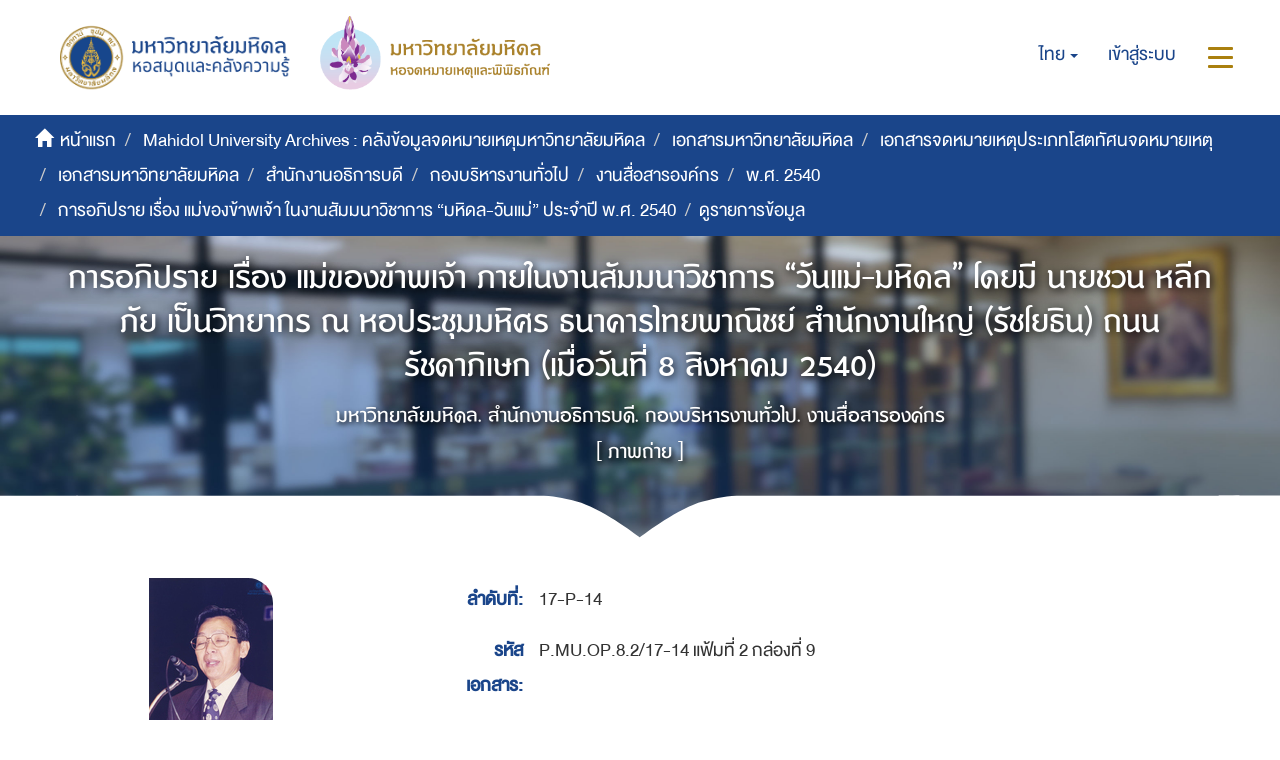

--- FILE ---
content_type: text/html;charset=utf-8
request_url: https://archive.li.mahidol.ac.th/handle/0280026809/853
body_size: 6917
content:
<!DOCTYPE html>
            <!--[if lt IE 7]> <html class="no-js lt-ie9 lt-ie8 lt-ie7" lang="en"> <![endif]-->
            <!--[if IE 7]>    <html class="no-js lt-ie9 lt-ie8" lang="en"> <![endif]-->
            <!--[if IE 8]>    <html class="no-js lt-ie9" lang="en"> <![endif]-->
            <!--[if gt IE 8]><!--> <html class="no-js" lang="en"> <!--<![endif]-->
            <head><META http-equiv="Content-Type" content="text/html; charset=UTF-8">
<meta content="text/html; charset=UTF-8" http-equiv="Content-Type">
<meta content="IE=edge,chrome=1" http-equiv="X-UA-Compatible">
<meta content="width=device-width,initial-scale=1" name="viewport">
<meta content="Punsarn Asia" name="designer">
<meta content="Punsarn Asia" name="web_author">
<link rel="shortcut icon" href="/themes/Mali2-archives/images/favicon.ico">
<link rel="apple-touch-icon" href="/themes/Mali2-archives/images/apple-touch-icon.png">
<meta name="Generator" content="DSpace 5.10">
<link href="/themes/Mali2-archives//styles/custom/carousel/style.css" type="text/css" rel="stylesheet">
<link href="/themes/Mali2-archives//styles/custom/carousel/demo.css" type="text/css" rel="stylesheet">
<link href="/themes/Mali2-archives//styles/custom/carousel/reset.css" type="text/css" rel="stylesheet">
<link media="all" href="/themes/Mali2-archives//styles/custom/carousel/jquery.jscrollpane.css" type="text/css" rel="stylesheet">
<link media="all" href="/themes/Mali2-archives//styles/custom/slick-theme.css" type="text/css" rel="stylesheet">
<script src="https://ajax.googleapis.com/ajax/libs/jquery/1.6.2/jquery.min.js" type="text/javascript"></script>
<link href="/themes/Mali2-archives/styles/main.css" rel="stylesheet">
<link href="/themes/Mali2-archives/styles/custom/punsarn.css" rel="stylesheet">
<link href="/themes/Mali2-archives/styles/custom/tabs/animate.min.css" rel="stylesheet">
<link type="application/opensearchdescription+xml" rel="search" href="https://archive.li.mahidol.ac.th:443/open-search/description.xml" title="DSpace">
<script>
                //Clear default text of emty text areas on focus
                function tFocus(element)
                {
                if (element.value == ' '){element.value='';}
                }
                //Clear default text of emty text areas on submit
                function tSubmit(form)
                {
                var defaultedElements = document.getElementsByTagName("textarea");
                for (var i=0; i != defaultedElements.length; i++){
                if (defaultedElements[i].value == ' '){
                defaultedElements[i].value='';}}
                }
                //Disable pressing 'enter' key to submit a form (otherwise pressing 'enter' causes a submission to start over)
                function disableEnterKey(e)
                {
                var key;

                if(window.event)
                key = window.event.keyCode;     //Internet Explorer
                else
                key = e.which;     //Firefox and Netscape

                if(key == 13)  //if "Enter" pressed, then disable!
                return false;
                else
                return true;
                }
            </script><!--[if lt IE 9]>
                <script src="/themes/Mali2-archives/vendor/html5shiv/dist/html5shiv.js"> </script>
                <script src="/themes/Mali2-archives/vendor/respond/dest/respond.min.js"> </script>
                <![endif]--><script src="/themes/Mali2-archives/vendor/modernizr/modernizr.js"> </script>
<title>การอภิปราย เรื่อง แม่ของข้าพเจ้า ภายในงานสัมมนาวิชาการ &ldquo;วันแม่-มหิดล&rdquo; โดยมี นายชวน หลีกภัย เป็นวิทยากร ณ หอประชุมมหิศร ธนาคารไทยพาณิชย์ สำนักงานใหญ่ (รัชโยธิน) ถนนรัชดาภิเษก (เมื่อวันที่ 8 สิงหาคม 2540)</title>
<link rel="schema.DCTERMS" href="http://purl.org/dc/terms/" />
<link rel="schema.DC" href="http://purl.org/dc/elements/1.1/" />
<meta name="DC.creator" content="มหาวิทยาลัยมหิดล. สำนักงานอธิการบดี. กองบริหารงานทั่วไป. งานสื่อสารองค์กร" />
<meta name="DCTERMS.dateAccepted" content="2019-04-29T09:38:21Z" scheme="DCTERMS.W3CDTF" />
<meta name="DCTERMS.available" content="2019-04-29T09:38:21Z" scheme="DCTERMS.W3CDTF" />
<meta name="DCTERMS.issued" content="1997-08-08" scheme="DCTERMS.W3CDTF" />
<meta name="DC.identifier" content="https://archive.li.mahidol.ac.th/handle/0280026809/853" scheme="DCTERMS.URI" />
<meta name="DC.description" content="ภาพการอภิปราย เรื่อง แม่ของข้าพเจ้า ภายในงานสัมมนาวิชาการ &quot;มหิดล-วันแม่&quot; โดยมี นายชวน หลีกภัย เป็นวิทยากร ณ หอประชุมมหิศร ธนาคารไทยพาณิชย์ สำนักงานใหญ่ (รัชโยธิน) ถนนรัชดาภิเษก เมื่อวันที่ 8 สิงหาคม 2540" />
<meta name="DC.description" content="บุคคลที่ปรากฏในภาพ คือ นายชวน หลีกภัย" />
<meta name="DC.description" content="รหัสของภาพ คือ P.MU.OP.8.2/17-14 แฟ้มที่ 2 กล่องที่ 9 ลำดับภาพที่ 14 จากทั้งหมด 33 ภาพ" />
<meta name="DCTERMS.extent" content="ภาพสีขนาด 4X6 นิ้ว จำนวน 1 ภาพ" />
<meta name="DC.format" content="image/jpeg" />
<meta name="DC.language" content="tha" scheme="DCTERMS.RFC1766" />
<meta name="DC.publisher" content="หอสมุดและคลังความรู้มหาวิทยาลัยมหิดล. ฝ่ายจดหมายเหตุและพิพิธภัณฑ์. งานบริหารจดหมายเหตุ" />
<meta name="DC.rights" content="เอกสารฉบับนี้สงวนสิทธิ์โดยมหาวิทยาลัยมหิดล ห้ามทำซ้ำ คัดลอก หรือนำไปเผยแพร่ตัดต่อโดยมิได้รับอนุญาตเป็นลายลักษณ์อักษร" />
<meta name="DC.subject" content="มหิดล-วันแม่" />
<meta name="DC.subject" content="การอภิปราย" />
<meta name="DC.subject" content="การสัมมนาวิชาการ" />
<meta name="DC.subject" content="อธิการบดี" />
<meta name="DC.subject" content="รองอธิการบดี" />
<meta name="DC.subject" content="แม่ของข้าพเจ้า" />
<meta name="DC.subject" content="หอประชุมมหิศร" />
<meta name="DC.subject" content="ชวน หลีกภัย" />
<meta name="DC.title" content="การอภิปราย เรื่อง แม่ของข้าพเจ้า ภายในงานสัมมนาวิชาการ “วันแม่-มหิดล” โดยมี นายชวน หลีกภัย เป็นวิทยากร ณ หอประชุมมหิศร ธนาคารไทยพาณิชย์ สำนักงานใหญ่ (รัชโยธิน) ถนนรัชดาภิเษก (เมื่อวันที่ 8 สิงหาคม 2540)" />
<meta name="DC.type" content="StillImage" />
<meta name="DC.rights" content="มหาวิทยาลัยมหิดล" />
<meta name="DC.date" content="2016-04-20" scheme="DCTERMS.W3CDTF" />
<meta content="StillImage" name="citation_keywords">
<meta content="การอภิปราย เรื่อง แม่ของข้าพเจ้า ภายในงานสัมมนาวิชาการ &ldquo;วันแม่-มหิดล&rdquo; โดยมี นายชวน หลีกภัย เป็นวิทยากร ณ หอประชุมมหิศร ธนาคารไทยพาณิชย์ สำนักงานใหญ่ (รัชโยธิน) ถนนรัชดาภิเษก (เมื่อวันที่ 8 สิงหาคม 2540)" name="citation_title">
<meta content="หอสมุดและคลังความรู้มหาวิทยาลัยมหิดล. ฝ่ายจดหมายเหตุและพิพิธภัณฑ์. งานบริหารจดหมายเหตุ" name="citation_publisher">
<meta content="tha" name="citation_language">
<meta content="มหาวิทยาลัยมหิดล. สำนักงานอธิการบดี. กองบริหารงานทั่วไป. งานสื่อสารองค์กร" name="citation_author">
<meta content="https://archive.li.mahidol.ac.th/bitstream/0280026809/853/3/P.MU.OP.8.2_17-14.jpg" name="citation_pdf_url">
<meta content="1997-08-08" name="citation_date">
<meta content="https://archive.li.mahidol.ac.th/handle/0280026809/853" name="citation_abstract_html_url">
<script src="/themes/Mali2-archives/scripts/custom/jwplayer/jwplayer.js" type="text/javascript"></script><script src="/themes/Mali2-archives/scripts/custom/jquery-ui.min.js"></script>
</head><body>
<header>
<div class="trail-wrapper hidden-print">
<div class="row">
<div class="col-xs-12">
<div class="breadcrumb dropdown visible-xs visible-sm">
<a data-toggle="dropdown" class="dropdown-toggle" role="button" href="#" id="trail-dropdown-toggle">ดูรายการข้อมูล&nbsp;<b class="caret"></b></a>
<ul aria-labelledby="trail-dropdown-toggle" role="menu" class="dropdown-menu">
<li role="presentation">
<a role="menuitem" href="/"><i aria-hidden="true" class="glyphicon glyphicon-home"></i>&nbsp;
                        หน้าแรก</a>
</li>
<li role="presentation">
<a role="menuitem" href="/handle/0280026809/1">Mahidol University Archives : คลังข้อมูลจดหมายเหตุมหาวิทยาลัยมหิดล</a>
</li>
<li role="presentation">
<a role="menuitem" href="/handle/0280026809/2226">เอกสารมหาวิทยาลัยมหิดล</a>
</li>
<li role="presentation">
<a role="menuitem" href="/handle/0280026809/255">เอกสารจดหมายเหตุประเภทโสตทัศนจดหมายเหตุ</a>
</li>
<li role="presentation">
<a role="menuitem" href="/handle/0280026809/256">เอกสารมหาวิทยาลัยมหิดล</a>
</li>
<li role="presentation">
<a role="menuitem" href="/handle/0280026809/257">สำนักงานอธิการบดี</a>
</li>
<li role="presentation">
<a role="menuitem" href="/handle/0280026809/258">กองบริหารงานทั่วไป</a>
</li>
<li role="presentation">
<a role="menuitem" href="/handle/0280026809/259">งานสื่อสารองค์กร</a>
</li>
<li role="presentation">
<a role="menuitem" href="/handle/0280026809/277">พ.ศ. 2540</a>
</li>
<li role="presentation">
<a role="menuitem" href="/handle/0280026809/282">การอภิปราย เรื่อง แม่ของข้าพเจ้า ในงานสัมมนาวิชาการ &ldquo;มหิดล-วันแม่&rdquo; ประจำปี พ.ศ. 2540</a>
</li>
<li role="presentation" class="disabled">
<a href="#" role="menuitem">ดูรายการข้อมูล</a>
</li>
</ul>
</div>
<div class="navbar-brand hidden-xs hidden-sm" id="banner-header">
<div class="row">
<a href="https://www.li.mahidol.ac.th/"><img src="/themes/Mali2-archives/images/custom/mu-images/MU_WebGraphi_menu-01.png"></a><a href="https://museum.li.mahidol.ac.th"><img src="/themes/Mali2-archives/images/custom/mu-images/MU_WebGraphi_menu-02.png"></a>
</div>
</div>
<div role="navigation" class="navbar navbar-default navbar-static-top navbar-header-trial-wrapper ">
<div class="navbar-header navbar-header-mobile pull-right visible-xs visible-sm hidden-md hidden-lg">
<ul class="nav nav-pills pull-left ">
<li class="dropdown" id="ds-language-selection-xs">
<button data-toggle="dropdown" class="dropdown-toggle navbar-toggle navbar-link" role="button" href="#" id="language-dropdown-toggle-xs"><b aria-hidden="true" class="visible-xs visible-sm glyphicon glyphicon-globe"></b></button>
<ul data-no-collapse="true" aria-labelledby="language-dropdown-toggle-xs" role="menu" class="dropdown-menu pull-right">
<li role="presentation" class="disabled">
<a href="?locale-attribute=th">ไทย</a>
</li>
<li role="presentation">
<a href="?locale-attribute=en">English</a>
</li>
</ul>
</li>
<li>
<form method="get" action="/login" style="display: inline">
<button class="navbar-toggle navbar-link"><b aria-hidden="true" class="visible-xs visible-sm glyphicon glyphicon-user"></b></button>
</form>
</li>
<li>
<button data-toggle="offcanvas" class="navbar-toggle navbar-link"><span class="sr-only">สลับการนำทาง</span><b aria-hidden="true" class="visible-xs visible-sm glyphicon glyphicon-menu-hamburger"></b></button>
</li>
</ul>
</div>
<div class="navbar-header navbar-header-trial pull-right hidden-xs hidden-sm">
<ul class="nav navbar-nav pull-left">
<li class="dropdown" id="ds-language-selection">
<a data-toggle="dropdown" class="dropdown-toggle" role="button" href="#" id="language-dropdown-toggle"><span class="hidden-xs">ไทย&nbsp;<b class="caret"></b></span></a>
<ul data-no-collapse="true" aria-labelledby="language-dropdown-toggle" role="menu" class="dropdown-menu pull-right">
<li role="presentation" class="disabled">
<a href="?locale-attribute=th">ไทย</a>
</li>
<li role="presentation">
<a href="?locale-attribute=en">English</a>
</li>
</ul>
</li>
</ul>
<ul class="nav navbar-nav pull-left">
<li>
<a href="/login"><span class="hidden-xs">เข้าสู่ระบบ</span></a>
</li>
</ul>
<button type="button" class="navbar-toggle visible-xs visible-sm visible-md visible-lg" data-toggle="offcanvas"><span class="sr-only">สลับการนำทาง</span><span class="icon-bar"></span><span class="icon-bar"></span><span class="icon-bar"></span></button>
</div>
</div>
</div>
</div>
</div>
<div role="navigation" class="navbar navbar-default navbar-header-banner hidden-xs hidden-sm">
<div class="navbar-header">
<ul class="breadcrumb">
<li>
<i aria-hidden="true" class="glyphicon glyphicon-home"></i>&nbsp;
            <a href="/">หน้าแรก</a>
</li>
<li>
<a href="/handle/0280026809/1">Mahidol University Archives : คลังข้อมูลจดหมายเหตุมหาวิทยาลัยมหิดล</a>
</li>
<li>
<a href="/handle/0280026809/2226">เอกสารมหาวิทยาลัยมหิดล</a>
</li>
<li>
<a href="/handle/0280026809/255">เอกสารจดหมายเหตุประเภทโสตทัศนจดหมายเหตุ</a>
</li>
<li>
<a href="/handle/0280026809/256">เอกสารมหาวิทยาลัยมหิดล</a>
</li>
<li>
<a href="/handle/0280026809/257">สำนักงานอธิการบดี</a>
</li>
<li>
<a href="/handle/0280026809/258">กองบริหารงานทั่วไป</a>
</li>
<li>
<a href="/handle/0280026809/259">งานสื่อสารองค์กร</a>
</li>
<li>
<a href="/handle/0280026809/277">พ.ศ. 2540</a>
</li>
<li>
<a href="/handle/0280026809/282">การอภิปราย เรื่อง แม่ของข้าพเจ้า ในงานสัมมนาวิชาการ &ldquo;มหิดล-วันแม่&rdquo; ประจำปี พ.ศ. 2540</a>
</li>
<li class="active">ดูรายการข้อมูล</li>
</ul>
</div>
</div>
<div id="header-main">
<div class="row center">
<a class="navbar-brand" id="banner-header2" href="https://mahidol.ac.th/"><img src="/themes/Mali2-archives/images/custom/mu-images/logo-mu.svg" class="logo"></a>
</div>
<div class="row center">
<h1 class="visibility" id="header-title-th-homepage">มหาวิทยาลัยมหิดล</h1>
</div>
<div class="row center">
<h2 class="visibility" id="header-title-en-homepage">คลังข้อมูลจดหมายเหตุและพิพิธภัณฑ์มหาวิทยาลัยมหิดล</h2>
</div>
<div id="header-browse" class="row center"></div>
<div id="header-name" class="row center"></div>
</div>
<div class="row header-sec" id="header-main-sec"></div>
</header>
<div class="hidden" id="no-js-warning-wrapper">
<div id="no-js-warning">
<div class="notice failure">JavaScript is disabled for your browser. Some features of this site may not work without it.</div>
</div>
</div>
<div class="container" id="main-container">
<div class="row">
<div class="col-xs-12 col-sm-12 col-md-12 main-content">
<div>
<div id="aspect_artifactbrowser_ItemViewer_div_item-view" class="ds-static-div primary">
<!-- External Metadata URL: cocoon://metadata/handle/0280026809/853/mets.xml?rightsMDTypes=METSRIGHTS-->
<style>
        #header-main, #header-main-sec { display: none; }
        </style>
<div class="item-summary-view-metadata">
<div class="row item-detail-header">
<div class="text-center">
<h2 class="page-header first-page-header">การอภิปราย เรื่อง แม่ของข้าพเจ้า ภายในงานสัมมนาวิชาการ &ldquo;วันแม่-มหิดล&rdquo; โดยมี นายชวน หลีกภัย เป็นวิทยากร ณ หอประชุมมหิศร ธนาคารไทยพาณิชย์ สำนักงานใหญ่ (รัชโยธิน) ถนนรัชดาภิเษก (เมื่อวันที่ 8 สิงหาคม 2540)</h2>
<h6 class="page-header second-page-header">มหาวิทยาลัยมหิดล. สำนักงานอธิการบดี. กองบริหารงานทั่วไป. งานสื่อสารองค์กร</h6>
<h6 class="page-header second-page-header">[ ภาพถ่าย ]</h6>
</div>
</div>
<div class="row header-sec"></div>
<div class="row">
<div class="col-md-4 col-xs-12">
<div class="row">
<div class="thumbnail">
<img alt="Thumbnail" src="/bitstream/handle/0280026809/853/P.MU.OP.8.2_17-14.jpg.jpg?sequence=4&isAllowed=y"></div>
</div>
<div class="row text-center">
<a href="/bitstream/handle/0280026809/853/P.MU.OP.8.2_17-14.jpg?sequence=3&isAllowed=y"><i class="glyphicon glyphicon-download"></i>
                            ดาวน์โหลด                        
                        </a>
</div>
</div>
<div class="col-md-8 col-xs-12">
<table class="table table-hover item-detail-view">
<tbody>
<tr>
<td>
<h4>ลำดับที่:</h4>
</td><td>17-P-14</td>
</tr>
<tr>
<td>
<h4>รหัสเอกสาร:</h4>
</td><td>P.MU.OP.8.2/17-14 แฟ้มที่ 2 กล่องที่ 9</td>
</tr>
<tr></tr>
<tr>
<td>
<h4>ชื่อเรื่อง:</h4>
</td><td>การอภิปราย เรื่อง แม่ของข้าพเจ้า ภายในงานสัมมนาวิชาการ &ldquo;วันแม่-มหิดล&rdquo; โดยมี นายชวน หลีกภัย เป็นวิทยากร ณ หอประชุมมหิศร ธนาคารไทยพาณิชย์ สำนักงานใหญ่ (รัชโยธิน) ถนนรัชดาภิเษก (เมื่อวันที่ 8 สิงหาคม 2540)</td>
</tr>
<tr></tr>
<tr>
<td>
<h4>ผู้แต่ง:</h4>
</td><td><a href="/browse?type=author&value=%E0%B8%A1%E0%B8%AB%E0%B8%B2%E0%B8%A7%E0%B8%B4%E0%B8%97%E0%B8%A2%E0%B8%B2%E0%B8%A5%E0%B8%B1%E0%B8%A2%E0%B8%A1%E0%B8%AB%E0%B8%B4%E0%B8%94%E0%B8%A5. %E0%B8%AA%E0%B8%B3%E0%B8%99%E0%B8%B1%E0%B8%81%E0%B8%87%E0%B8%B2%E0%B8%99%E0%B8%AD%E0%B8%98%E0%B8%B4%E0%B8%81%E0%B8%B2%E0%B8%A3%E0%B8%9A%E0%B8%94%E0%B8%B5. %E0%B8%81%E0%B8%AD%E0%B8%87%E0%B8%9A%E0%B8%A3%E0%B8%B4%E0%B8%AB%E0%B8%B2%E0%B8%A3%E0%B8%87%E0%B8%B2%E0%B8%99%E0%B8%97%E0%B8%B1%E0%B9%88%E0%B8%A7%E0%B9%84%E0%B8%9B. %E0%B8%87%E0%B8%B2%E0%B8%99%E0%B8%AA%E0%B8%B7%E0%B9%88%E0%B8%AD%E0%B8%AA%E0%B8%B2%E0%B8%A3%E0%B8%AD%E0%B8%87%E0%B8%84%E0%B9%8C%E0%B8%81%E0%B8%A3">มหาวิทยาลัยมหิดล. สำนักงานอธิการบดี. กองบริหารงานทั่วไป. งานสื่อสารองค์กร</a></td>
</tr>
<tr></tr>
<tr></tr>
<tr></tr>
<tr></tr>
<tr>
<td>
<h4>วันที่เผยแพร่:</h4>
</td><td>1997-08-08</td>
</tr>
<tr>
<td>
<h4>วันที่ได้รับเอกสาร:</h4>
</td><td>2016-04-20</td>
</tr>
<tr></tr>
<tr>
<td>
<h4>ความยาว:</h4>
</td><td>ภาพสีขนาด 4X6 นิ้ว จำนวน 1 ภาพ</td>
</tr>
<tr>
<td>
<h4>ที่มา:</h4>
</td><td>ภาพจากงานสื่อสารองค์กร กองบริหารงานทั่วไป สำนักงานอธิการบดี มหาวิทยาลัยมหิดล รับมอบเมื่อวันที่ 20 เมษายน 2559 โดย นางสาวปัญจวัลย์ ชาวดง ตำแหน่ง นักจดหมายเหตุ</td>
</tr>
<tr></tr>
<tr></tr>
<tr>
<td>
<h4>รายละเอียดเพิ่มเติม:</h4>
</td><td>
<p>ภาพการอภิปราย เรื่อง แม่ของข้าพเจ้า ภายในงานสัมมนาวิชาการ "มหิดล-วันแม่" โดยมี นายชวน หลีกภัย เป็นวิทยากร ณ หอประชุมมหิศร ธนาคารไทยพาณิชย์ สำนักงานใหญ่ (รัชโยธิน) ถนนรัชดาภิเษก เมื่อวันที่ 8 สิงหาคม 2540<br>บุคคลที่ปรากฏในภาพ คือ นายชวน หลีกภัย<br>รหัสของภาพ คือ P.MU.OP.8.2/17-14 แฟ้มที่ 2 กล่องที่ 9 ลำดับภาพที่ 14 จากทั้งหมด 33 ภาพ</p>
</td>
</tr>
<tr>
<td>
<h4>หัวเรื่องมาตรฐาน:</h4>
</td><td><a href="/browse?type=subject&value=%E0%B8%A1%E0%B8%AB%E0%B8%B4%E0%B8%94%E0%B8%A5-%E0%B8%A7%E0%B8%B1%E0%B8%99%E0%B9%81%E0%B8%A1%E0%B9%88">มหิดล-วันแม่</a>
<br>
<a href="/browse?type=subject&value=%E0%B8%81%E0%B8%B2%E0%B8%A3%E0%B8%AD%E0%B8%A0%E0%B8%B4%E0%B8%9B%E0%B8%A3%E0%B8%B2%E0%B8%A2">การอภิปราย</a>
<br>
<a href="/browse?type=subject&value=%E0%B8%81%E0%B8%B2%E0%B8%A3%E0%B8%AA%E0%B8%B1%E0%B8%A1%E0%B8%A1%E0%B8%99%E0%B8%B2%E0%B8%A7%E0%B8%B4%E0%B8%8A%E0%B8%B2%E0%B8%81%E0%B8%B2%E0%B8%A3">การสัมมนาวิชาการ</a>
<br>
<a href="/browse?type=subject&value=%E0%B8%AD%E0%B8%98%E0%B8%B4%E0%B8%81%E0%B8%B2%E0%B8%A3%E0%B8%9A%E0%B8%94%E0%B8%B5">อธิการบดี</a>
<br>
<a href="/browse?type=subject&value=%E0%B8%A3%E0%B8%AD%E0%B8%87%E0%B8%AD%E0%B8%98%E0%B8%B4%E0%B8%81%E0%B8%B2%E0%B8%A3%E0%B8%9A%E0%B8%94%E0%B8%B5">รองอธิการบดี</a>
<br>
<a href="/browse?type=subject&value=%E0%B9%81%E0%B8%A1%E0%B9%88%E0%B8%82%E0%B8%AD%E0%B8%87%E0%B8%82%E0%B9%89%E0%B8%B2%E0%B8%9E%E0%B9%80%E0%B8%88%E0%B9%89%E0%B8%B2">แม่ของข้าพเจ้า</a>
<br>
<a href="/browse?type=subject&value=%E0%B8%AB%E0%B8%AD%E0%B8%9B%E0%B8%A3%E0%B8%B0%E0%B8%8A%E0%B8%B8%E0%B8%A1%E0%B8%A1%E0%B8%AB%E0%B8%B4%E0%B8%A8%E0%B8%A3">หอประชุมมหิศร</a>
<br>
<a href="/browse?type=subject&value=%E0%B8%8A%E0%B8%A7%E0%B8%99 %E0%B8%AB%E0%B8%A5%E0%B8%B5%E0%B8%81%E0%B8%A0%E0%B8%B1%E0%B8%A2">ชวน หลีกภัย</a></td>
</tr>
<tr></tr>
<tr></tr>
<tr>
<td>
<h4>สิทธิในการใช้งาน:</h4>
</td><td>เอกสารฉบับนี้สงวนสิทธิ์โดยมหาวิทยาลัยมหิดล ห้ามทำซ้ำ คัดลอก หรือนำไปเผยแพร่ตัดต่อโดยมิได้รับอนุญาตเป็นลายลักษณ์อักษร</td>
</tr>
<tr>
<td>
<h4>ผู้ครอบครองสิทธิ์:</h4>
</td><td>มหาวิทยาลัยมหิดล</td>
</tr>
<tr>
<td>
<h4>สถานที่จัดเก็บต้นฉบับ:</h4>
</td><td>มหาวิทยาลัยมหิดล. หอสมุดและคลังความรู้มหาวิทยาลัยมหิดล</td>
</tr>
<tr></tr>
<tr>
<td>
<h4>URI:</h4>
</td><td>https://archive.li.mahidol.ac.th/handle/0280026809/853</td>
</tr>
</tbody>
</table>
<div class="simple-item-view-show-full item-page-field-wrapper table">
<a class="btn btn-primary" href="/handle/0280026809/853?show=full">แสดงระเบียนรายการแบบเต็ม</a>
</div>
<div class="row item-view-bundle">
<table class="table">
<thead>
<tr>
<td>
<h4 class="item-view-bundle-header">แฟ้มในรายการข้อมูลนี้
								(CONTENT)
							</h4>
</td>
</tr>
</thead>
<tbody>
<tr>
<td align="center" class="item-view-thumbnail">
<div class="thumbnail">
<a href="/bitstream/handle/0280026809/853/P.MU.OP.8.2_17-14.jpg.jpg" class="image-link"><img alt="Thumbnail" src="/bitstream/handle/0280026809/853/P.MU.OP.8.2_17-14.jpg.jpg"></a>
</div>
</td><td>ดู<br>
<a class="file-download" href="/bitstream/handle/0280026809/853/P.MU.OP.8.2_17-14.jpg?sequence=3&isAllowed=y"><i aria-hidden="true" class="glyphicon  glyphicon-file"></i> P.MU.OP.8.2_17-14.jpg (306.4กิโลไบต์)</a>
<br>
</td>
</tr>
</tbody>
</table>
</div>
</div>
<div class="row">
<div class="col-xs-12 addthis_sharing_toolbox"></div>
</div>
</div>
</div>
</div>
</div>
<div class="row customfooter-sec"></div>
<div id="customfooter" class="row">
<div class="col-md-1 hidden-xs"></div>
<div class="col-md-4 col-xs-12 footer-address">
<h3>ข้อมูลการติดต่อ</h3>
<table>
<tr>
<td><img src="/themes/Mali2-archives/images/custom/mu-icons/icon-address.svg" class="icon"></td><td>
    <span class="nowrap">งานบริหารจดหมายเหตุ</span> 
<wbr></wbr> 
<span class="nowrap">ฝ่ายจดหมายเหตุและพิพิธภัณฑ์ ชั้น 3</span> 
<br>
    
<span class="nowrap">หอสมุดและคลังความรู้มหาวิทยาลัยมหิดล</span> 
<wbr></wbr> 
<span class="nowrap">ถนนพุทธมณฑลสาย 4</span> 
<br>
    ตำบลศาลายา อำเภอพุทธมณฑล จังหวัดนครปฐม 73170
  </td>
</tr>
<tr>
<td><img src="/themes/Mali2-archives/images/custom/mu-icons/icon-phone.svg" class="icon"></td><td><a href="tel:+6628494541">0-2800-2680-9 ext 4346</a></td>
</tr>
<tr>
<td><img src="/themes/Mali2-archives/images/custom/mu-icons/icon-mail.svg" class="icon"></td><td><a href="mailto:muarms@mahidol.ac.th">muarms@mahidol.ac.th</a></td>
</tr>
<tr>
<td><img src="/themes/Mali2-archives/images/custom/mu-icons/icon-www.svg" class="icon"></td><td><a href="https://museum.li.mahidol.ac.th">https://museum.li.mahidol.ac.th</a></td>
</tr>
<tr>
<td><img src="/themes/Mali2-archives/images/custom/mu-icons/icon-facebook.svg" class="icon"></td><td><a href="https://www.facebook.com/MUARMS/">https://www.facebook.com/MUARMS/</a></td>
</tr>
</table>
</div>
<div class="col-md-3 col-xs-12">
<h3>ลิงค์ที่เกี่ยวข้อง</h3>
<p>
<a href="/login">เข้าสู่ระบบ</a>
</p>
<p>
<a href="https://mahidol.ac.th/">มหาวิทยาลัยมหิดล</a>
</p>
<p>
<a href="http://www.li.mahidol.ac.th/">หอสมุดและคลังความรู้มหาวิทยาลัยมหิดล</a>
</p>
</div>
<div class="col-md-3 col-xs-12">
<h3>แผนที่การเดินทาง</h3>
<iframe style="border:0" frameborder="0" max-height="200" width="100%" src="https://www.google.com/maps/embed?pb=!1m18!1m12!1m3!1d3874.7393076351195!2d100.32122841536912!3d13.794582700015939!2m3!1f0!2f0!3f0!3m2!1i1024!2i768!4f13.1!3m3!1m2!1s0x30e2940aeff520f5%3A0x48d88ddd7f1d5196!2z4Lih4Lir4Liy4Lin4Li04LiX4Lii4Liy4Lil4Lix4Lii4Lih4Lir4Li04LiU4LilIOC4qOC4suC4peC4suC4ouC4sg!5e0!3m2!1sth!2sus!4v1550545281264"></iframe>
</div>
<div class="col-md-1 hidden-xs"></div>
</div>
<footer>
<div class="container">
<div class="row">
<hr>
<div class="footer-wrapper center">
<div class="footer-copyright">
                            &copy; 2019 ฝ่ายจดหมายเหตุและพิพิธภัณฑ์ หอสมุดและคลังความรู้มหาวิทยาลัยมหิดล. All Rights Reserved.
                        </div>
</div>
</div>
</div>
<a class="hidden" href="/htmlmap">&nbsp;</a>
</footer>
</div>
</div>
</div>
<div role="navigation" id="sidebar" class="col-xs-6 col-sm-3 sidebar-offcanvas unactive">
<div class="word-break hidden-print" id="ds-options">
<div class="ds-option-set" id="ds-search-option">
<form method="post" class="" id="ds-search-form" action="/discover">
<fieldset>
<div class="input-group">
<input placeholder="ค้นหา" type="text" class="ds-text-field form-control" name="query"><span class="input-group-btn"><button title="ค้นหา" class="ds-button-field btn btn-primary"><span aria-hidden="true" class="glyphicon glyphicon-search"></span></button></span>
</div>
<div class="radio">
<label><input checked value="" name="scope" type="radio" id="ds-search-form-scope-all">ค้นหาใน DSpace</label>
</div>
<div class="radio">
<label><input name="scope" type="radio" id="ds-search-form-scope-container" value="0280026809/282">กลุ่มข้อมูลนี้</label>
</div>
</fieldset>
</form>
</div>
<div class="option-header">
<h2 class="ds-option-set-head  h6">เรียกดูข้อมูล</h2>
<div class="list-group-item active header-discover-option">
<div class="h5 list-group-item-heading col-md-12 col-sm-12 col-xs-12 col-lg-12">ข้อมูลทั้งหมดของ DSpace</div>
<span class="glyphicon glyphicon-chevron-up"></span>
</div>
<div>
<a href="/community-list" class="list-group-item ds-option">ชุมชน &amp; กลุ่มข้อมูล</a><a href="/browse?type=dateissued" class="list-group-item ds-option">วันที่เผยแพร่</a><a href="/browse?type=author" class="list-group-item ds-option">ผู้แต่ง</a><a href="/browse?type=title" class="list-group-item ds-option">ชื่อเรื่อง</a><a href="/browse?type=subject" class="list-group-item ds-option">หัวเรื่อง</a><a href="/browse?type=dateaccessioned" class="list-group-item ds-option">วันที่เพิ่มข้อมูล</a><a href="/browse?type=type" class="list-group-item ds-option">ประเภททรัพยากร</a>
</div>
<div class="list-group-item active header-discover-option">
<div class="h5 list-group-item-heading col-md-12 col-sm-12 col-xs-12 col-lg-12">กลุ่มข้อมูลนี้</div>
<span class="glyphicon glyphicon-chevron-up"></span>
</div>
<div>
<a href="/handle/0280026809/282/browse?type=dateissued" class="list-group-item ds-option">วันที่เผยแพร่</a><a href="/handle/0280026809/282/browse?type=author" class="list-group-item ds-option">ผู้แต่ง</a><a href="/handle/0280026809/282/browse?type=title" class="list-group-item ds-option">ชื่อเรื่อง</a><a href="/handle/0280026809/282/browse?type=subject" class="list-group-item ds-option">หัวเรื่อง</a><a href="/handle/0280026809/282/browse?type=dateaccessioned" class="list-group-item ds-option">วันที่เพิ่มข้อมูล</a><a href="/handle/0280026809/282/browse?type=type" class="list-group-item ds-option">ประเภททรัพยากร</a>
</div>
</div>
<h2 class="ds-option-set-head  h6">บัญชีของฉัน</h2>
<div id="aspect_viewArtifacts_Navigation_list_account" class="list-group">
<a href="/login" class="list-group-item ds-option">เข้าสู่ระบบ</a><a href="/register" class="list-group-item ds-option">ลงทะเบียน</a>
</div>
<div id="aspect_viewArtifacts_Navigation_list_context" class="list-group"></div>
<div class="option-header"></div>
</div>
</div>
<script>if(!window.DSpace){window.DSpace={};}window.DSpace.context_path='';window.DSpace.theme_path='/themes/Mali2-archives/';</script><script src="/themes/Mali2-archives/scripts/theme.js"> </script><script src="/themes/Mali2-archives/scripts/custom/punsarn.js"></script><script src="/themes/Mali2-archives/scripts/custom/slick.min.js" type="text/javascript"></script><script type="text/javascript">
                        $(document).ready(function(){
                          $('.ca-wrapper').slick({
                              dots: true,
                              infinite: false,
                              speed: 300,
                              slidesToShow: 5,
                              slidesToScroll: 5,
                              responsive: [
                                {
                                  breakpoint: 1200,
                                  settings: {
                                    slidesToShow: 4,
                                    slidesToScroll: 4
                                  }
                                },
                                {
                                  breakpoint: 992,
                                  settings: {
                                    slidesToShow: 3,
                                    slidesToScroll: 3
                                  }
                                },
                                {
                                  breakpoint: 600,
                                  settings: {
                                    slidesToShow: 2,
                                    slidesToScroll: 2
                                  }
                                },
                                {
                                  breakpoint: 480,
                                  settings: {
                                    slidesToShow: 1,
                                    slidesToScroll: 1
                                  }
                                }
                                // You can unslick at a given breakpoint now by adding:
                                // settings: "unslick"
                                // instead of a settings object
                              ]
                          });
                        });
                    </script>
</body></html>


--- FILE ---
content_type: image/svg+xml;charset=ISO-8859-1
request_url: https://archive.li.mahidol.ac.th/themes/Mali2-archives/images/custom/mu-icons/button_blue.svg
body_size: 498
content:
<svg xmlns="http://www.w3.org/2000/svg" width="715.021" height="161.213">
  <path id="Path_311" data-name="Path 311" d="M715.021,80.507c-23.2-6.379-73.068-68.429-104.962-78.867A36.413,36.413,0,0,0,599.04-.1h0L115.981.48h0a39.4,39.4,0,0,0-11.018,1.74C73.068,12.078,23.776,74.128.58,80.507h0c23.2,6.379,73.068,68.429,104.962,78.867a36.413,36.413,0,0,0,11.018,1.74H599.62a39.405,39.405,0,0,0,11.018-1.74c31.315-9.858,80.607-71.908,104.383-78.867Z" transform="translate(0 0.1)" fill="#1a458a"/>
</svg>
